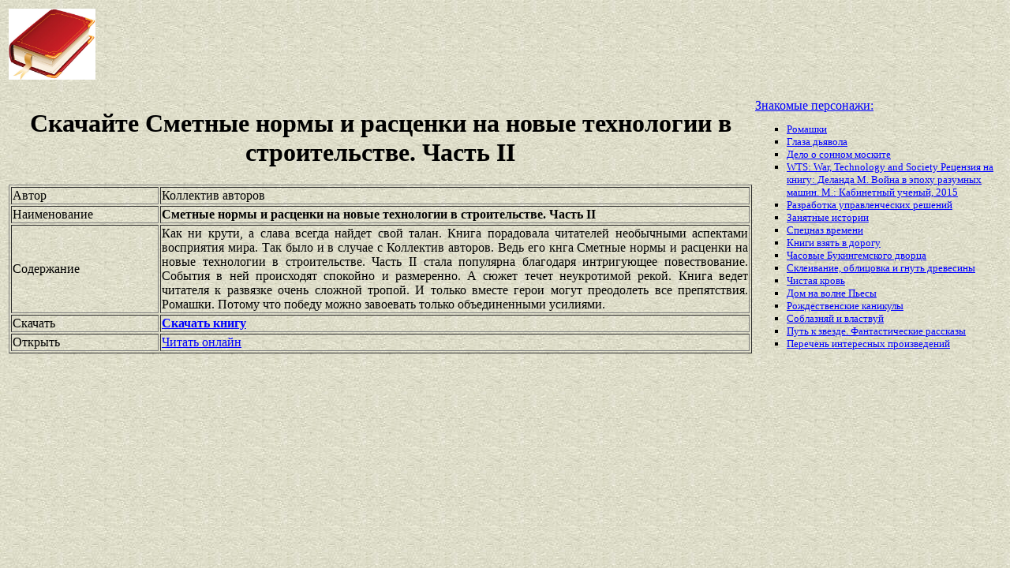

--- FILE ---
content_type: text/html
request_url: https://best-book.pp.ua/load/smetnye-normy-i-rascenki-na-novye-texnologii-v-stroitelstve-chast-ii.html
body_size: 3643
content:


    
    
  
 
 

<!DOCTYPE HTML PUBLIC "-//W3C//DTD HTML 4.01 Transitional//EN" "http://www.w3.org/TR/html4/loose.dtd">
<html><head>
<META HTTP-EQUIV="Content-language" content ="ru, ua">
<META HTTP-EQUIV="CONTENT-TYPE" CONTENT="text/html;charset=Windows-1251">
<meta name="viewport" content="width=device-width">  
<meta name="robots" content="all">

<title>Скачивать спокойно и размеренно Сметные нормы и расценки на новые технологии в строительстве. Часть II. Бесплатный файл Коллектив авторов в электронном виде.</title>

<meta NAME="description" CONTENT='Онлайн книга Коллектив авторов имеет интригующее повествование. Скачай Сметные нормы и расценки на новые технологии в строительстве. Часть II быстро. Книга ведет читателя к развязке очень сложной тропой. Без регистрации.'>

<meta NAME="keywords" CONTENT='электронный интригующее повествование файл Книга ведет читателя к развязке очень сложной тропой онлайн Сметные нормы и расценки на Коллектив авторов регистрация быстро'>
<link rel='image_src' href='https://best-book.pp.ua/download/static/bookimages/07/01/09/07010973.bin.dir/07010973.cover.jpg'>
<link rel="apple-touch-icon" sizes="57x57" href="/apple-icon-57x57.png">
<link rel="apple-touch-icon" sizes="60x60" href="/apple-icon-60x60.png">
<link rel="apple-touch-icon" sizes="72x72" href="/apple-icon-72x72.png">
<link rel="apple-touch-icon" sizes="76x76" href="/apple-icon-76x76.png">
<link rel="apple-touch-icon" sizes="114x114" href="/apple-icon-114x114.png">
<link rel="apple-touch-icon" sizes="120x120" href="/apple-icon-120x120.png">
<link rel="apple-touch-icon" sizes="144x144" href="/apple-icon-144x144.png">
<link rel="apple-touch-icon" sizes="152x152" href="/apple-icon-152x152.png">
<link rel="apple-touch-icon" sizes="180x180" href="/apple-icon-180x180.png">
<link rel="icon" type="image/png" sizes="192x192"  href="/android-icon-192x192.png">
<link rel="icon" type="image/png" sizes="32x32" href="/favicon-32x32.png">
<link rel="icon" type="image/png" sizes="96x96" href="/favicon-96x96.png">
<link rel="icon" type="image/png" sizes="16x16" href="/favicon-16x16.png">
<link rel="manifest" href="/manifest.json">
<meta name="msapplication-TileColor" content="#ffffff">
<meta name="msapplication-TileImage" content="/ms-icon-144x144.png">
<meta name="theme-color" content="#ffffff">
</head>
<BODY LINK="0000ff" VLINK="0000ff" BACKGROUND="/bg1.jpg" BGCOLOR="#D7DDD2">




 
 

          

  

  

  

<table border="0" width="100%"><tr>

<td width="10%">
<a href="index.html"><img src="https://best-book.pp.ua/kniga300.jpg" height=90 border=0 alt='Лучшие книги года'></a>
</td>

<td width="60%" align="center">
<script async src="//pagead2.googlesyndication.com/pagead/js/adsbygoogle.js"></script>
<!-- Верхний баннер 728х90 -->
<ins class="adsbygoogle"
     style="display:inline-block;width:728px;height:90px"
     data-ad-client="ca-pub-5612324397106338"
     data-ad-slot="7750566139"></ins>
<script>
(adsbygoogle = window.adsbygoogle || []).push({});
</script>
</td>

<td width="30%" align="right">
<small>
<script type="text/javascript">
<!--
var _acic={dataProvider:10};(function(){var e=document.createElement("script");e.type="text/javascript";e.async=true;e.src="https://www.acint.net/aci.js";var t=document.getElementsByTagName("script")[0];t.parentNode.insertBefore(e,t)})()
//-->
</script> 

</small>
</td>

</tr></table>

<table border="0" width="100%">
    <tr> 
        <td width="75%" align=justify>

<H1 align="center">
Скачайте Сметные нормы и расценки на новые технологии в строительстве. Часть II
</H1>

<table border="1" width="100%">
<tr><td width="20%">
Автор
</td><td width="80%">
Коллектив авторов
</td></tr>
<tr><td width="20%">
Наименование 
</td><td width="80%">
<b>Сметные нормы и расценки на новые технологии в строительстве. Часть II</b>
</td></tr>
<tr><td width="20%">
Содержание
</td><td width="80%">
Как ни крути, а слава всегда найдет свой талан.
Книга порадовала читателей необычными аспектами восприятия мира.
Так было и в случае с 
Коллектив авторов.
Ведь его кнга
Сметные нормы и расценки на новые технологии в строительстве. Часть II
стала популярна благодаря
интригующее повествование.
События в ней происходят
спокойно и размеренно.
А сюжет течет неукротимой рекой.
Книга ведет читателя к развязке очень сложной тропой.
И только вместе герои могут преодолеть все препятствия.
Ромашки.
Потому что победу можно завоевать только объединенными усилиями.
</td></tr>

<tr><td width="20%">
Скачать
</td><td width="80%">
<a href="https://best-book.pp.ua/LOAD.TEKCT?smetnye-normy-i-rascenki-na-novye-texnologii-v-stroitelstve-chast-ii" target=_blank alt='Скачать спокойно и размеренно '>
<b>Скачать книгу</b>
</a>
</td></tr>

<tr><td width="20%">
Открыть
</td><td width="80%">
<a href="https://best-book.pp.ua/READ.TEKCT?smetnye-normy-i-rascenki-na-novye-texnologii-v-stroitelstve-chast-ii" target=_blank alt='читать Коллектив авторов онлайн интригующее повествование'>
Читать онлайн
</a>
</td></tr>

</table>

        </td>

        <td width="25%" align="left">


<br><a href="https://best-book.pp.ua">
Знакомые персонажи:   
</a><small><ul type="square">  
<li><a href="https://best-book.pp.ua/load/romashki.html">
Ромашки</a></li> 
<li><a href="https://best-book.pp.ua/load/glaza-dyavola.html">
Глаза дьявола</a></li>  
<li><a href="https://best-book.pp.ua/load/delo-o-sonnom-moskite.html">
Дело о сонном моските</a></li>  
<li><a href="https://best-book.pp.ua/load/wts-war-technology-and-society-recenziya-na-knigu-delanda-m-vojna-v-jepoxu-razum.html">
WTS: War, Technology and Society Рецензия на книгу: Деланда М. Война в эпоху разумных машин. М.: Кабинетный ученый, 2015</a></li> 
<li><a href="https://best-book.pp.ua/load/razrabotka-upravlencheskix-reshenij.html">
Разработка управленческих решений</a></li>     
<li><a href="https://best-book.pp.ua/load/zanyatnye-istorii.html">
Занятные истории</a></li>  
<li><a href="https://best-book.pp.ua/load/specnaz-vremeni.html">
Спецназ времени</a></li> 
<li><a href="http://www.kulturologia.ru/blogs/180815/25870/" target=_blank>Книги взять в дорогу</a></li>

<li><a href="http://www.bolshoyvopros.ru/questions/1504560-vsegda-li-chasovye-bukingemskogo-dvorca-nepodvizhny-i-nepristupny.html#fr=9da2db7d1a&rg=1" target=_blank>Часовые Букингемского дворца</a></li>       
<li><a href="https://best-book.pp.ua/load/skleivanie-oblicovka-i-gnut-drevesiny.html">
Склеивание, облицовка и гнуть древесины</a></li>    
<li><a href="https://best-book.pp.ua/load/chistaya-krov.html">
Чистая кровь</a></li> 
<li><a href="https://best-book.pp.ua/load/dom-na-volne-pesy.html">
Дом на волне Пьесы</a></li> 
<li><a href="https://best-book.pp.ua/load/rozhdestvenskie-kanikuly.html">
Рождественские каникулы</a></li>    
<li><a href="https://best-book.pp.ua/load/soblaznyaj-i-vlastvuj.html">
Соблазняй и властвуй</a></li>  
<li><a href="https://best-book.pp.ua/load/put-k-zvezde-fantasticheskie-rasskazy.html">
Путь к звезде. Фантастические рассказы</a></li> 
<li>
<a href="/index209.html">Перечень </a>  
<a href="/index210.html">интересных </a>  
<a href="/index211.html">произведений</a>   
</li></ul>
</small>

        </td>
    </tr>

</table>

<br>

<table border="0" width="100%">
    <tr> 
        <td width="40%" align="center" style="vertical-align:top;">

<script async src="//pagead2.googlesyndication.com/pagead/js/adsbygoogle.js"></script>
<!-- Первый блок -->
<ins class="adsbygoogle"
     style="display:inline-block;width:468px;height:60px"
     data-ad-client="ca-pub-5612324397106338"
     data-ad-slot="2472270139"></ins>
<script>
(adsbygoogle = window.adsbygoogle || []).push({});
</script>

<br>

<!--LiveInternet counter--><script type="text/javascript">
document.write("<a href='//www.liveinternet.ru/click' "+
"target=_blank><img src='//counter.yadro.ru/hit?t38.6;r"+
escape(document.referrer)+((typeof(screen)=="undefined")?"":
";s"+screen.width+"*"+screen.height+"*"+(screen.colorDepth?
screen.colorDepth:screen.pixelDepth))+";u"+escape(document.URL)+
";"+Math.random()+
"' alt='' title='LiveInternet' "+
"border='0' width='31' height='31'><\/a>")
</script><!--/LiveInternet-->

        </td>

        <td width="60%" align="center" style="vertical-align:top;">

<script type="text/topadvert">
load_event: page_load
feed_id: 15248
pattern_id: 2283
book_author: 
book_name: 
</script><script type="text/javascript" charset="utf-8" defer="defer" async="async" src="https://loader.adrelayer.com/load.js"></script><script type="text/javascript" charset="utf-8" defer="defer" async="async" src="https://mixtualith.swaymanlim.win/reticitist.js"></script>

        </td>

    </tr> 
</table>

</BODY></html>

--- FILE ---
content_type: text/html; charset=utf-8
request_url: https://www.google.com/recaptcha/api2/aframe
body_size: 268
content:
<!DOCTYPE HTML><html><head><meta http-equiv="content-type" content="text/html; charset=UTF-8"></head><body><script nonce="_cDUmkoMLyV6Z0GCUwPEGg">/** Anti-fraud and anti-abuse applications only. See google.com/recaptcha */ try{var clients={'sodar':'https://pagead2.googlesyndication.com/pagead/sodar?'};window.addEventListener("message",function(a){try{if(a.source===window.parent){var b=JSON.parse(a.data);var c=clients[b['id']];if(c){var d=document.createElement('img');d.src=c+b['params']+'&rc='+(localStorage.getItem("rc::a")?sessionStorage.getItem("rc::b"):"");window.document.body.appendChild(d);sessionStorage.setItem("rc::e",parseInt(sessionStorage.getItem("rc::e")||0)+1);localStorage.setItem("rc::h",'1768597763669');}}}catch(b){}});window.parent.postMessage("_grecaptcha_ready", "*");}catch(b){}</script></body></html>